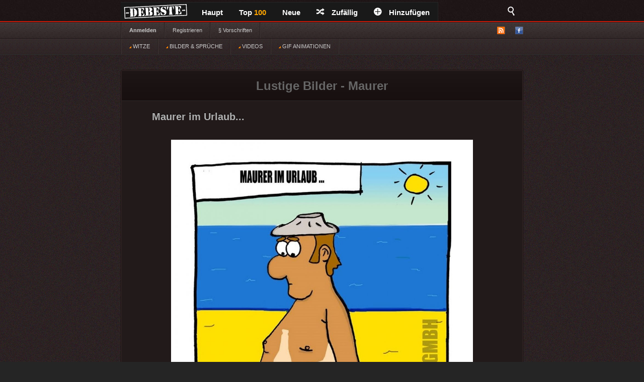

--- FILE ---
content_type: text/html; charset=UTF-8
request_url: https://debeste.de/bilder/maurer/
body_size: 5324
content:

<!DOCTYPE html>
<html lang="de-DE">
<head>
<meta http-equiv="Content-Type" content="text/html; charset=utf-8">
 

 
  
  <title>Neue Bilder und Memes - Maurer - lustig, kostenlos - DEBESTE.de</title>
 
 
<meta name="keywords" content="maurer lustige bilder, witz, lustig foto, memes, spiele, videos, movies, sprüche, filme, online, kostenlose, kostenlos, besten bilder, facebook sprüche, facebook bilder, bilderwitze, whatsapp">
<meta name="description" content="Die besten (40) Bilder zum: Maurer lustig. Lustige kostenlose Bilder, Memes, Videos und Sprüche. Es kommen täglich neue lustige Whatsapp Bilderwitze auf DEBESTE.DE">

<meta name="robots" content="index, follow" /><link rel="preload" href="/upload/9d803ead0a7c54b4ab289c939c186cf57689.jpg" as="image">
<link rel="stylesheet" href="/views/style/css/style.css">
<meta name="viewport" content="width=device-width" />
<link rel="stylesheet" href="https://debeste.de/views/style/css/mobile.css">

<link rel="stylesheet" href="/test/demo.css">
<link rel="shortcut icon" href="/favicon.ico" />
<link rel="alternate" type="application/rss+xml" title="RSS - main" href="https://debeste.de/rss-main">
<link rel="alternate" type="application/rss+xml" title="RSS - warten" href="https://debeste.de/rss-neue">
<link rel="alternate" type="application/rss+xml" title="RSS - all" href="https://debeste.de/rss">
<meta property="fb:app_id" content="">
<meta property="og:site_name" content="Suchen">
<meta property="og:description" content="Besten Bilder, Videos und Sprüche und es kommen täglich neue lustige Facebook Bilder auf DEBESTE.DE. Hier werden täglich Witze und Sprüche gepostet!">
 
<meta property="og:image" content="https://debeste.de/img_1200/9d803ead0a7c54b4ab289c939c186cf57689.jpg">
<meta property="og:updated_time" name="og:updated_time" content="2025-11-17T05:12:38+02:00" data-app="true">


  <link href="/css/video/video-js.css" rel="stylesheet" type="text/css">
  <script src="/css/video/video.js"></script>
  <script>
    videojs.options.flash.swf = "/css/video/video-js.swf";
  </script>

  <script>
		viewport = document.querySelector("meta[name=viewport]");
		if ( screen.width < 420 ){
		viewport.setAttribute('content', 'width=338');
		}
  </script>



<script type='text/javascript'>
window.ADNPM = window.ADNPM || {};
ADNPM.cmd = ADNPM.cmd || [];
ADNPM.pubAdUnits.push(6427776, 6427777, 6427778);
</script>
<script type='text/javascript' src='https://cdn.netpoint-media.de/1231599.js' async='async'></script>

<script src="//cdn-a.yieldlove.com/yieldlove-bidder.js?debeste.de_home_testcmp"></script>
 

<script async='async' src='https://securepubads.g.doubleclick.net/tag/js/gpt.js'></script>
<script>
  var googletag = googletag || {};
  googletag.cmd = googletag.cmd || [];
  googletag.cmd.push(function() {
    googletag.pubads().disableInitialLoad();
    googletag.enableServices();
  });
</script>

<script async defer data-pin-hover="true" data-pin-lang="de" src="//assets.pinterest.com/js/pinit.js"></script>

<script type="application/ld+json"> 
    {
      "@context": "https://schema.org",
      "@type": "Article",
        "headline": "Lustige Bilder Maurer",
        "dateModified": "2025-11-17T05:12:38+02:00",
	  "author": {
        "@type": "Organization",
        "name": "DEBESTE.de",
        "url": "https://debeste.de"
      },
      "image": {
        "@type": "ImageObject",
        "url": "https://debeste.de/upload/9d803ead0a7c54b4ab289c939c186cf57689.jpg"
      },
		 "hasPart": [
      {
         "@type": "ImageObject",
         "url": "https://debeste.de/upload/84df1a815500f10ac9a56547af4ce8b82058.jpg"
      },
      {
         "@type": "ImageObject",
         "url": "https://debeste.de/upload/f420bf9781f84c4e9fb2cf0bfeab7e139953.jpg"
      },
	  {
         "@type": "ImageObject",
         "url": "https://debeste.de/upload/f8859395bdc4f7c4f1fd2955ba638e6e4426.jpg"
      },
      {
         "@type": "ImageObject",
         "url": "https://debeste.de/upload/eaf1826a1a8fb76cacdead6c26b4d1d98213.jpg"
      },
      {
         "@type": "ImageObject",
         "url": "https://debeste.de/upload/0c596204181156b6eba969ab5fcea2376091.jpg"
      },
      {
         "@type": "ImageObject",
         "url": "https://debeste.de/upload/32961f99d4a8016db2dc2ced1283c1d87177.jpg"
      },
      {
         "@type": "ImageObject",
         "url": "https://debeste.de/upload/27f28da80bbddf16c2809fcc95a1882b9068.jpg"
      },
      {
         "@type": "ImageObject",
         "url": "https://debeste.de/upload/43aa4c6d9c90e96acbe7a491e71cdacb5204.jpg"
      },
      {
         "@type": "ImageObject",
         "url": "https://debeste.de/upload/44a430498e686b76d4644faf0dbaa4ee7791.jpg"
      }
   ]
    }
</script>

</head>

<body>
<div id="top">
	<div class="wrapper">
    	<ul class="main-menu">
	<li><div id="logo" style="height:40px; width:145px; margin-top:-4px; background:url('/views/style/img/Dloggo2.png');"><a href="http://debeste.de"><img src="/img/transparent.png" alt="DEBESTE.DE" width="110" height="20"></a></div></li>
		<li class="main">


			<span><a href="https://debeste.de/">Haupt</a></span>
					</li>

		<li><span><a href="https://debeste.de/top-fb">Top <font color='orange'>100</font><span></span></a></span></li>

		<li>
			<span><a href="https://debeste.de/neu">Neue</a></span>
					</li>
		<li><span><a href="https://debeste.de/zufallig" rel="nofollow"><i class="icon-shuffle"></i>Zufällig</a></span></li>
		<li><span><a href="https://debeste.de/add-image"><i class="icon-plus"></i>Hinzufügen</a></span></li>
	</ul>

    <div class="fb-like" style="padding:8px; padding-left:18px" data-href="https://www.facebook.com/www.debeste.de" data-layout="button_count" data-colorscheme="dark" data-action="like" data-show-faces="true" data-share="false"></div>

	<div id="search">
		<i class="icon-search-2"></i>
        <form action="https://debeste.de/szukaj" method="get">
        <fieldset>
            <input type="text" name="search" id="searchText" placeholder="Suche..." />
            <input class="submit" type="submit" value="Suche" />
        </fieldset>
        </form>
    </div>
	</div>

	</div>

<div id="submenuBar">
	<div class="wrapper">
	<ul class="menu1">
			<li><a class="bold" href="https://debeste.de/anmelden">Anmelden</a></li>
				<li><a href="https://debeste.de/registerung">Registrieren</a></li>
						<li><a href="#">&sect; Vorschriften</a></li>
			</ul>

	<ul class="menu2">
		<li id="rss"><a href="#"><img src="/views/style/img/ico-rss.png" alt="RSS"></a>
			<ul>
				<li><a href="https://debeste.de/rss-main"><span>RSS</span> Haupt</a></li>
				<li><a href="https://debeste.de/rss-neue"><span>RSS</span> Warteraum</a></li>
				<li><a href="https://debeste.de/rss"><span>RSS</span> Alles</a></li>
			</ul>
		</li> 
		<li><a href="http://www.facebook.com/www.debeste.de" rel="nofollow"><img src="/views/style/img/ico-fb.png" alt="FB" title="Profil FB"></a></li>	</ul>
	</div>
</div>

<div id="submenuBar" style="margin-top:-33px; background: url(https://debeste.de/views/style/img/submenu2.png) top repeat-x; border-bottom-color:#2D2D2D">
	<div class="wrapper">
	<ul class="menu1">
				<li><a href="/?t"><img src="/img/indicator.gif" alt="Beste Witze"> WITZE</a></li>
				<li><a href="/?i"><img src="/img/indicator.gif" alt="Sprüche und Bilder"> BILDER & SPRÜCHE</a></li>
				<li><a href="/?v"><img src="/img/indicator.gif" alt="Lustige Videos"> VIDEOS</a></li>
				<li><a href="/?g"><img src="/img/indicator.gif" alt="Gifs"> GIF ANIMATIONEN</a></li>
	</ul>
	</div>
</div>



<div id="top_mobile">
<div style="margin-top:-41px; padding-top:3px; padding-left:35px; position:absolute; top:42px; z-index:9999;"><a href="https://debeste.de"><img src="https://debeste.de/views/style/img/loggo2.png" width="110" alt="DEBESTE.de"></a><div style="margin-top:-34px; margin-left:120px; padding-top:1px;"> <div class="fb-like" style="padding:8px; padding-left:5px" data-href="https://www.facebook.com/www.debeste.de" data-layout="button_count" data-colorscheme="dark" data-action="like" data-show-faces="true" data-share="false"></div> </div></div>
   <div id="mobile_menu">
		<nav>
		<div style="position:fixed; left:6px; top:9px; z-index:99999; opacity:0.45"><div id="menu-icon" style="z-index:9999999999999999"><img src="/img/mobile-menu.png" alt="Menu" width="28"></div></div>
			<ul>
			    <form action="https://debeste.de/szukaj" method="get">
                <div style="margin-left:9px" id="mmenu">
                <input type="text" name="search" style="width:70px; height:18px" id="searchText" placeholder="Suche..." />
                <input class="submit" type="submit" style="height: 22px;  border: 0; radius:2px; text-align: center;  font-weight: bold;    background: red; padding: 1px 10px; color: #fff;    cursor: pointer;" value="Suche" />
                </div>
                </form>
				<li><a href="/?t">WITZE</a></li>
				<li><a href="/?i">BILDER & SPRÜCHE</a></li>
				<li><a href="/?v">VIDEOS</a></li>
				<li><a href="/?g">GIF ANIMATIONEN</a></li>
				<li><a href="/top-fb">TOP <font color='orange'>100</font></a></li>
				<li><a href="/">STARTSEITE</a></li>
				<li><a href="/neu">NEUE</a></li>
  	
                <br>
				<li><span onclick="window._sp_.loadPrivacyManagerModal(13424)" title="ruft das Einwilligungs-Management auf">Privacy Manager</span></li>
			</ul>
		</nav>
    </div>
</div>




     <div id="advert-top">
<div id="npm_6427776"></div></div>
     
<div id="advR"><div id="npm_6427778"></div></div>


<div id="content">
<style>
#top_mobile{ position:fixed; }
</style>




<div class="box" style="text-align:center"><h1>Lustige Bilder - Maurer</h1></div>

 

	




<div class="box">
    <h2><a href="https://debeste.de/552916/Maurer-im-Urlaub">Maurer im Urlaub...</a></h2>
        
    
    <div class="objectWrapper">
				<p class="box-img "><a href="https://debeste.de/552916/Maurer-im-Urlaub"><img src="/upload/9d803ead0a7c54b4ab289c939c186cf57689.jpg" alt="Bild"  width="1100" height="1712" fetchpriority="high" loading="eager" style="border:0px; object-fit: cover; clip-path: polygon(0 0, 100.5% 0, 100.5% 98.714953271028%, 0 98.714953271028%);"></a></p>


	    </div>

	

		<p class="vote">
        <a class="like" href="https://debeste.de/cli/plus.php?id=552916&rate=+1" rel="nofollow">Gut</a>
		<a class="like-minus" href="https://debeste.de/cli/plus.php?id=552916&rate=-1" rel="nofollow">Schwach</a>
		<span class="rate">(<small>+10</small>)</span>
	</p>
    
     <div class="socialIcons">

	    </div>

	<p class="objectMeta" style="white-space: initial">
	 
			 
				<a href="https://debeste.de/552916/Maurer-im-Urlaub#comments" title="Kommentare zum: &#187; Maurer im Urlaub..." rel="nofollow"><i class="icon-comments"></i>Kommentar (0)</a>
							 |  tags: &ensp; #<a href="/bilder/maurer/">maurer</a>&ensp; #<a href="/bilder/urlaub/">urlaub</a>	</p>

</div>












	




<div class="box">
    <h2><a href="https://debeste.de/541095/Wenn-der-Maurer-zu-viel-Tetris-gespielt-hat">Wenn der Maurer zu viel Tetris gespielt hat!..</a></h2>
        
    
    <div class="objectWrapper">
				<p class="box-img "><a href="https://debeste.de/541095/Wenn-der-Maurer-zu-viel-Tetris-gespielt-hat"><img src="/upload/84df1a815500f10ac9a56547af4ce8b82058.jpg" alt="Bild"  width="1100" height="1353" loading="lazy" style="border:0px; object-fit: cover; clip-path: polygon(0 0, 100.5% 0, 100.5% 98.373983739837%, 0 98.373983739837%);"></a></p>


	    </div>

	

		<p class="vote">
        <a class="like" href="https://debeste.de/cli/plus.php?id=541095&rate=+1" rel="nofollow">Gut</a>
		<a class="like-minus" href="https://debeste.de/cli/plus.php?id=541095&rate=-1" rel="nofollow">Schwach</a>
		<span class="rate">(<small>+21</small>)</span>
	</p>
    
     <div class="socialIcons">

	    </div>

	<p class="objectMeta" style="white-space: initial">
	 
			 
				<a href="https://debeste.de/541095/Wenn-der-Maurer-zu-viel-Tetris-gespielt-hat#comments" title="Kommentare zum: &#187; Wenn der Maurer zu viel Tetris gespielt hat!.." rel="nofollow"><i class="icon-comments"></i>Kommentar (0)</a>
							 |  tags: &ensp; #<a href="/bilder/wenn/">wenn</a>&ensp; #<a href="/bilder/maurer/">maurer</a>	</p>

</div>





<div class="box">      <h2><a href="#">Warum ?</a></h2>
    <div class="objectWrapper">


</div>     		<p class="vote">		  <a class="like" href="#">Gut</a>
   <a class="like-minus" href="#">Schwach</a>
				<span class="rate">(+26)</span>	</p>

				     <div class="socialIcons">

</div>        	<p class="objectMeta">    							<a href="https://debeste.de/2617/Zwei-Rentner-im-Park-sehen-ein-schmusendes-Paar#comments" title="Kommentare zum: &#187; Zwei Rentner im Park sehen ein schmusendes Paar." rel="nofollow"><i class="icon-comments"></i>Kommentar (0)</a>
</p></div> 







	




<div class="box">
    <h2><a href="https://debeste.de/538697/Wenn-dir-das-nicht-passt">Wenn dir das nicht passt...</a></h2>
        
    
    <div class="objectWrapper">
				<p class="box-img "><a href="https://debeste.de/538697/Wenn-dir-das-nicht-passt"><img src="/upload/f420bf9781f84c4e9fb2cf0bfeab7e139953.jpg" alt="Bild"  width="1100" height="1140" loading="lazy" style="border:0px; object-fit: cover; clip-path: polygon(0 0, 100.5% 0, 100.5% 98.070175438596%, 0 98.070175438596%);"></a></p>


	    </div>

	

		<p class="vote">
        <a class="like" href="https://debeste.de/cli/plus.php?id=538697&rate=+1" rel="nofollow">Gut</a>
		<a class="like-minus" href="https://debeste.de/cli/plus.php?id=538697&rate=-1" rel="nofollow">Schwach</a>
		<span class="rate">(<small>+23</small>)</span>
	</p>
    
     <div class="socialIcons">

	    </div>

	<p class="objectMeta" style="white-space: initial">
	 
			 
				<a href="https://debeste.de/538697/Wenn-dir-das-nicht-passt#comments" title="Kommentare zum: &#187; Wenn dir das nicht passt..." rel="nofollow"><i class="icon-comments"></i>Kommentar (0)</a>
							 |  tags: &ensp; #<a href="/bilder/wenn/">wenn</a>&ensp; #<a href="/bilder/maurer/">maurer</a>	</p>

</div>












	




<div class="box">
    <h2><a href="https://debeste.de/525357/Mein-Vater-Maurer-lernt-jetzt-in-einem-Kurs">Mein Vater (Maurer) lernt jetzt in einem Kurs..</a></h2>
        
    
    <div class="objectWrapper">
				<p class="box-img "><a href="https://debeste.de/525357/Mein-Vater-Maurer-lernt-jetzt-in-einem-Kurs"><img src="/upload/f8859395bdc4f7c4f1fd2955ba638e6e4426.jpg" alt="Bild"  width="1100" height="1140" loading="lazy" style="border:0px; object-fit: cover; clip-path: polygon(0 0, 100.5% 0, 100.5% 98.070175438596%, 0 98.070175438596%);"></a></p>


	    </div>

	

		<p class="vote">
        <a class="like" href="https://debeste.de/cli/plus.php?id=525357&rate=+1" rel="nofollow">Gut</a>
		<a class="like-minus" href="https://debeste.de/cli/plus.php?id=525357&rate=-1" rel="nofollow">Schwach</a>
		<span class="rate">(<small>+172</small>)</span>
	</p>
    
     <div class="socialIcons">

	    </div>

	<p class="objectMeta" style="white-space: initial">
	 
			 
				<a href="https://debeste.de/525357/Mein-Vater-Maurer-lernt-jetzt-in-einem-Kurs#comments" title="Kommentare zum: &#187; Mein Vater (Maurer) lernt jetzt in einem Kurs.." rel="nofollow"><i class="icon-comments"></i>Kommentar (0)</a>
							 |  tags: &ensp; #<a href="/bilder/vater/">vater</a>&ensp; #<a href="/bilder/maurer/">maurer</a>&ensp; #<a href="/bilder/mutter/">mutter</a>&ensp; #<a href="/bilder/stolz/">stolz</a>	</p>

</div>












	




<div class="box">
    <h2><a href="https://debeste.de/521017/Wenn-Maurer-in-den-Urlaub-fahren">Wenn Maurer in den Urlaub fahren..</a></h2>
        
    
    <div class="objectWrapper">
				<p class="box-img "><a href="https://debeste.de/521017/Wenn-Maurer-in-den-Urlaub-fahren"><img src="/upload/eaf1826a1a8fb76cacdead6c26b4d1d98213.jpg" alt="Bild"  width="1100" height="1217" loading="lazy" style="border:0px; object-fit: cover; clip-path: polygon(0 0, 100.5% 0, 100.5% 98.192276088743%, 0 98.192276088743%);"></a></p>


	    </div>

	

		<p class="vote">
        <a class="like" href="https://debeste.de/cli/plus.php?id=521017&rate=+1" rel="nofollow">Gut</a>
		<a class="like-minus" href="https://debeste.de/cli/plus.php?id=521017&rate=-1" rel="nofollow">Schwach</a>
		<span class="rate">(<small>+14</small>)</span>
	</p>
    
     <div class="socialIcons">

	    </div>

	<p class="objectMeta" style="white-space: initial">
	 
			 
				<a href="https://debeste.de/521017/Wenn-Maurer-in-den-Urlaub-fahren#comments" title="Kommentare zum: &#187; Wenn Maurer in den Urlaub fahren.." rel="nofollow"><i class="icon-comments"></i>Kommentar (0)</a>
							 |  tags: &ensp; #<a href="/bilder/wenn/">wenn</a>&ensp; #<a href="/bilder/maurer/">maurer</a>&ensp; #<a href="/bilder/urlaub/">urlaub</a>&ensp; #<a href="/bilder/fahren/">fahren</a>	</p>

</div>












	




<div class="box">
    <h2><a href="https://debeste.de/511179/Warum-haben-Maurer-M-rtel-auf-der-Hose">Warum haben Maurer Mörtel auf der Hose?..</a></h2>
        
    
    <div class="objectWrapper">
				<p class="box-img "><a href="https://debeste.de/511179/Warum-haben-Maurer-M-rtel-auf-der-Hose"><img src="/upload/0c596204181156b6eba969ab5fcea2376091.jpg" alt="Bild"  width="1100" height="2488" loading="lazy" style="border:0px; object-fit: cover; clip-path: polygon(0 0, 100.5% 0, 100.5% 99.11575562701%, 0 99.11575562701%);"></a></p>


	    </div>

	

		<p class="vote">
        <a class="like" href="https://debeste.de/cli/plus.php?id=511179&rate=+1" rel="nofollow">Gut</a>
		<a class="like-minus" href="https://debeste.de/cli/plus.php?id=511179&rate=-1" rel="nofollow">Schwach</a>
		<span class="rate">(<small>+4</small>)</span>
	</p>
    
     <div class="socialIcons">

	    </div>

	<p class="objectMeta" style="white-space: initial">
	 
			 
				<a href="https://debeste.de/511179/Warum-haben-Maurer-M-rtel-auf-der-Hose#comments" title="Kommentare zum: &#187; Warum haben Maurer Mörtel auf der Hose?.." rel="nofollow"><i class="icon-comments"></i>Kommentar (0)</a>
							 |  tags: &ensp; #<a href="/bilder/maurer/">maurer</a>&ensp; #<a href="/bilder/keine-ahnung/">keine ahnung</a>&ensp; #<a href="/bilder/baustelle/">baustelle</a>	</p>

</div>












	




<div class="box">
    <h2><a href="https://debeste.de/486374/Wenn-der-Maurer-ein-Auto-baut">Wenn der Maurer ein Auto baut...</a></h2>
        
    
    <div class="objectWrapper">
				<p class="box-img "><a href="https://debeste.de/486374/Wenn-der-Maurer-ein-Auto-baut"><img src="/upload/32961f99d4a8016db2dc2ced1283c1d87177.jpg" alt="Bild"  width="550" height="570" loading="lazy" style="border:0px; object-fit: cover; clip-path: polygon(0 0, 100.5% 0, 100.5% 96.140350877193%, 0 96.140350877193%);"></a></p>


	    </div>

	

		<p class="vote">
        <a class="like" href="https://debeste.de/cli/plus.php?id=486374&rate=+1" rel="nofollow">Gut</a>
		<a class="like-minus" href="https://debeste.de/cli/plus.php?id=486374&rate=-1" rel="nofollow">Schwach</a>
		<span class="rate">(<small>+12</small>)</span>
	</p>
    
     <div class="socialIcons">

	    </div>

	<p class="objectMeta" style="white-space: initial">
	 
			 
				<a href="https://debeste.de/486374/Wenn-der-Maurer-ein-Auto-baut#comments" title="Kommentare zum: &#187; Wenn der Maurer ein Auto baut..." rel="nofollow"><i class="icon-comments"></i>Kommentar (0)</a>
							 |  tags: &ensp; #<a href="/bilder/wenn/">wenn</a>&ensp; #<a href="/bilder/maurer/">maurer</a>&ensp; #<a href="/bilder/auto/">auto</a>	</p>

</div>












	




<div class="box">
    <h2><a href="https://debeste.de/480665/Wenn-der-Verfuger-schneller-wie-der-Maurer-ist">Wenn der Verfuger schneller wie der Maurer ist..</a></h2>
        
    
    <div class="objectWrapper">
				<p class="box-img "><a href="https://debeste.de/480665/Wenn-der-Verfuger-schneller-wie-der-Maurer-ist"><img src="/upload/27f28da80bbddf16c2809fcc95a1882b9068.jpg" alt="Bild"  width="550" height="821" loading="lazy" style="border:0px; object-fit: cover; clip-path: polygon(0 0, 100.5% 0, 100.5% 97.320341047503%, 0 97.320341047503%);"></a></p>


	    </div>

	

		<p class="vote">
        <a class="like" href="https://debeste.de/cli/plus.php?id=480665&rate=+1" rel="nofollow">Gut</a>
		<a class="like-minus" href="https://debeste.de/cli/plus.php?id=480665&rate=-1" rel="nofollow">Schwach</a>
		<span class="rate">(<small>+15</small>)</span>
	</p>
    
     <div class="socialIcons">

	    </div>

	<p class="objectMeta" style="white-space: initial">
	 
			 
				<a href="https://debeste.de/480665/Wenn-der-Verfuger-schneller-wie-der-Maurer-ist#comments" title="Kommentare zum: &#187; Wenn der Verfuger schneller wie der Maurer ist.." rel="nofollow"><i class="icon-comments"></i>Kommentar (0)</a>
							 |  tags: &ensp; #<a href="/bilder/wenn/">wenn</a>&ensp; #<a href="/bilder/maurer/">maurer</a>	</p>

</div>












	




<div class="box">
    <h2><a href="https://debeste.de/476917/Okay,-ich-hatte-keinen-Maurer-zur-Hand">Okay, ich hatte keinen Maurer zur Hand..</a></h2>
        
    
    <div class="objectWrapper">
				<p class="box-img "><a href="https://debeste.de/476917/Okay,-ich-hatte-keinen-Maurer-zur-Hand"><img src="/upload/43aa4c6d9c90e96acbe7a491e71cdacb5204.jpg" alt="Bild"  width="550" height="868" loading="lazy" style="border:0px; object-fit: cover; clip-path: polygon(0 0, 100.5% 0, 100.5% 97.465437788018%, 0 97.465437788018%);"></a></p>


	    </div>

	

		<p class="vote">
        <a class="like" href="https://debeste.de/cli/plus.php?id=476917&rate=+1" rel="nofollow">Gut</a>
		<a class="like-minus" href="https://debeste.de/cli/plus.php?id=476917&rate=-1" rel="nofollow">Schwach</a>
		<span class="rate">(<small>+13</small>)</span>
	</p>
    
     <div class="socialIcons">

	    </div>

	<p class="objectMeta" style="white-space: initial">
	 
			 
				<a href="https://debeste.de/476917/Okay,-ich-hatte-keinen-Maurer-zur-Hand#comments" title="Kommentare zum: &#187; Okay, ich hatte keinen Maurer zur Hand.." rel="nofollow"><i class="icon-comments"></i>Kommentar (0)</a>
							 |  tags: &ensp; #<a href="/bilder/okay/">okay</a>&ensp; #<a href="/bilder/maurer/">maurer</a>&ensp; #<a href="/bilder/hand/">hand</a>&ensp; #<a href="/bilder/früher/">früher</a>	</p>

</div>














	




<div class="box">
    <h2><a href="https://debeste.de/440443/Durstl-scher-Maurer-Banane">Durstlöscher Maurer-Banane..</a></h2>
        
    
    <div class="objectWrapper">
				<p class="box-img "><a href="https://debeste.de/440443/Durstl-scher-Maurer-Banane"><img src="/upload/44a430498e686b76d4644faf0dbaa4ee7791.jpg" alt="Bild"  width="550" height="503" loading="lazy" style="border:0px; object-fit: cover; clip-path: polygon(0 0, 100.5% 0, 100.5% 95.626242544732%, 0 95.626242544732%);"></a></p>


	    </div>

	

		<p class="vote">
        <a class="like" href="https://debeste.de/cli/plus.php?id=440443&rate=+1" rel="nofollow">Gut</a>
		<a class="like-minus" href="https://debeste.de/cli/plus.php?id=440443&rate=-1" rel="nofollow">Schwach</a>
		<span class="rate">(<small>-5</small>)</span>
	</p>
    
     <div class="socialIcons">

	    </div>

	<p class="objectMeta" style="white-space: initial">
	 
			 
				<a href="https://debeste.de/440443/Durstl-scher-Maurer-Banane#comments" title="Kommentare zum: &#187; Durstlöscher Maurer-Banane.." rel="nofollow"><i class="icon-comments"></i>Kommentar (0)</a>
							 |  tags: 	</p>

</div>












<div class="paginationWrap">

<div class="pagination pagination-centered"><ul><li class="disabled prev bg-color"><< zurück</li><li class="active">1</li><li><a href="/bilder/maurer/2">2</a></li><li><a href="/bilder/maurer/3">3</a></li><li><a href="/bilder/maurer/4">4</a></li><li><a href="/bilder/maurer/5">5</a></li><li class="next bg-color"><a href="/bilder/maurer/2"><div id="weiter" style="font-size:22px"><b>weiter >></b></div></a></li></ul></div></div>


</div>

<div class="wrapper" style="padding-top:30px;"></div>


<div id="footer">
	<div class="wrapper">
    <ul id="stats">
    	<li><span>24202346</span> Haupt</li>
        <li><span>346139</span> Warteraum</li>
        <li><span>23694</span> Benutzer</li>
		<li><span><small><small>[ 2 ] - ( 6.22 )</small></small></span></li>

    </ul>

	<div id="footerInfo">
		<p><a href="https://debeste.de/s-3/cookies">Cookies</a> - <a href="https://debeste.de/s-4/impressum">Impressum</a>
		- <span onclick="window._sp_.loadPrivacyManagerModal(13424)" title="ruft das Einwilligungs-Management auf" rel="nofollow">Privacy Manager</span>
		</p>
	</div>
	</div>
</div>











<script type='text/javascript'>ADNPM.loadAll();</script>

<script async src="https://www.googletagmanager.com/gtag/js?id=G-QGXPFHFTVW"></script>
<script>
  window.dataLayer = window.dataLayer || [];
  function gtag(){dataLayer.push(arguments);}
  gtag('js', new Date());
  gtag('config', 'G-QGXPFHFTVW');
</script>
</body>
</html>
